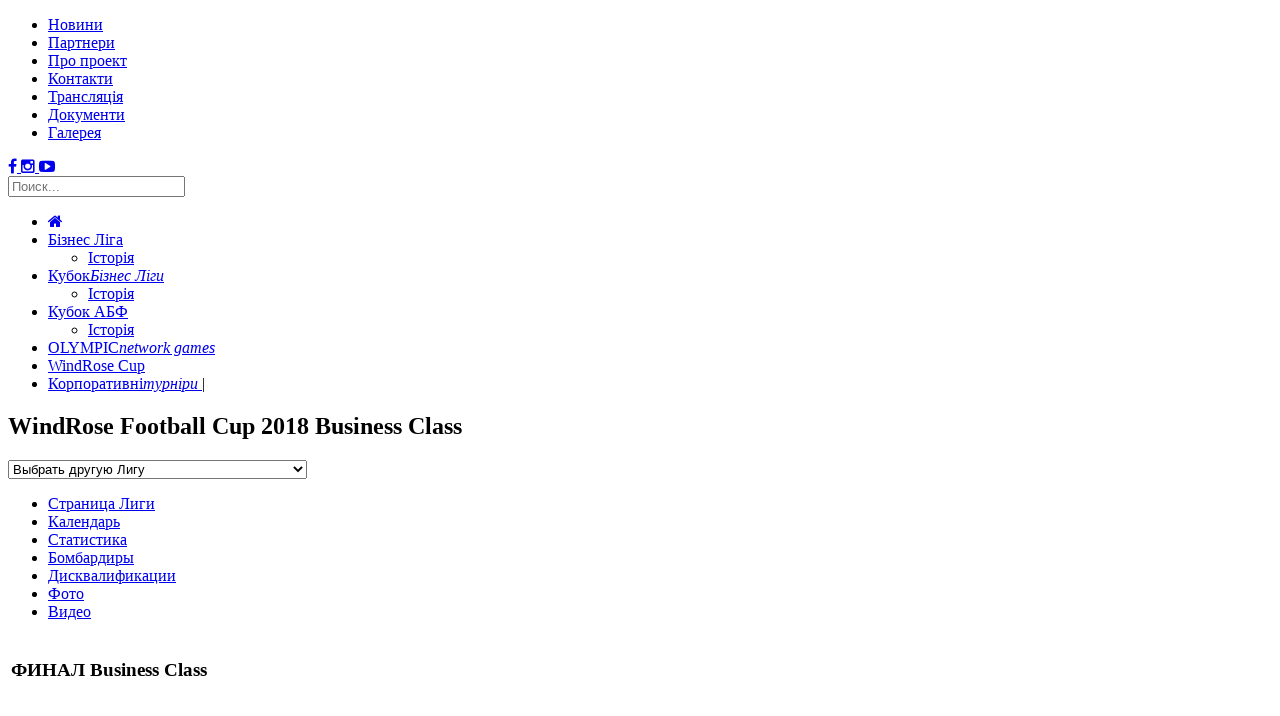

--- FILE ---
content_type: text/html; charset=utf-8
request_url: https://businessleague.com.ua/windrose-cup
body_size: 10947
content:
<!DOCTYPE html>
<html xml:lang="ru-ru" lang="ru-ru">
<head>
	<meta http-equiv="content-type" content="text/html; charset=utf-8">

	<meta name="viewport" content="width=device-width, initial-scale=1.0">
<base href="https://businessleague.com.ua/windrose-cup">
	<meta name="description" content="Бізнес Ліга">
	<meta name="generator" content="MYOB">
	<title>WindRose Football Cup 2018 Business Class</title>
	<link href="/templates/rt_epsilon/favicon.ico" rel="shortcut icon" type="image/vnd.microsoft.icon">
	<link href="/plugins/system/rokbox/assets/styles/rokbox.css" rel="stylesheet" type="text/css">
	<link href="/libraries/gantry/css/grid-responsive.css" rel="stylesheet" type="text/css">
	<link href="/templates/rt_epsilon/css-compiled/bootstrap.css" rel="stylesheet" type="text/css">
	<link href="/templates/rt_epsilon/css-compiled/master-9eaeaa3fa65458d8bb21a469ac7f1d6d.css" rel="stylesheet" type="text/css">
	<link href="/templates/rt_epsilon/css/master-webkit.css" rel="stylesheet" type="text/css">
	<link href="/templates/rt_epsilon/css-compiled/demo-9eaeaa3fa65458d8bb21a469ac7f1d6d.css" rel="stylesheet" type="text/css">
	<link href="/templates/rt_epsilon/css-compiled/mediaqueries.css" rel="stylesheet" type="text/css">
	<link href="/templates/rt_epsilon/css-compiled/thirdparty-k2-9eaeaa3fa65458d8bb21a469ac7f1d6d.css" rel="stylesheet" type="text/css">
	<link href="/templates/rt_epsilon/css-compiled/menu.css" rel="stylesheet" type="text/css">
	<link href="https://businessleague.com.ua/modules/mod_hwd_youtube_videobox/css/magnific-popup.css" rel="stylesheet" type="text/css">
	<link href="https://businessleague.com.ua/modules/mod_hwd_youtube_videobox/css/strapped.3.hwd.css" rel="stylesheet" type="text/css">
	<link href="/modules/mod_hwd_youtube_videobox/css/default.css" rel="stylesheet" type="text/css">
	<link href="https://businessleague.com.ua/modules/mod_avatar_slide_galleria/assets/css/galleria.classic.css" rel="stylesheet" type="text/css">
	<link href="https://businessleague.com.ua/media/com_uniterevolution2/assets/rs-plugin/css/settings.css" rel="stylesheet" type="text/css">
	<link href="https://businessleague.com.ua/media/com_uniterevolution2/assets/rs-plugin/css/dynamic-captions.css" rel="stylesheet" type="text/css">
	<link href="https://businessleague.com.ua/media/com_uniterevolution2/assets/rs-plugin/css/static-captions.css" rel="stylesheet" type="text/css">
	<link href="/modules/mod_roknavmenu/themes/fusion/css/fusion.css" rel="stylesheet" type="text/css">
	<link href="/modules/mod_rokajaxsearch/css/rokajaxsearch.css" rel="stylesheet" type="text/css">
	<link href="/modules/mod_rokajaxsearch/themes/dark/rokajaxsearch-theme.css" rel="stylesheet" type="text/css">
	<style type="text/css">
#rt-logo {background: url(/images/bl_logo_small_1.png) 50% 0 no-repeat !important;}
#rt-logo {width: 312px;height: 80px;}
#smoothtop{
	height:45px;
	width:45px;
	background:url(/plugins/system/smoothtop/images/to-top.png) center top no-repeat;
z-index:10000000;
	
}

#smoothtop:hover{background-position: center bottom;}
	</style>
	<script type="application/json" class="joomla-script-options new">{"system.paths":{"root":"","base":""}}</script>
	<script src="/media/system/js/mootools-core.js?45485453685e0233abbdab955994b4ef" type="text/javascript"></script>
	<script src="/media/system/js/core.js?45485453685e0233abbdab955994b4ef" type="text/javascript"></script>
	<script src="/media/system/js/mootools-more.js?45485453685e0233abbdab955994b4ef" type="text/javascript"></script>
	<script src="/plugins/system/rokbox/assets/js/rokbox.js" type="text/javascript"></script>
	<script src="/templates/rt_epsilon/js/chart.js" type="text/javascript"></script>
	<script src="/libraries/gantry/js/browser-engines.js" type="text/javascript"></script>
	<script src="/templates/rt_epsilon/js/rokmediaqueries.js" type="text/javascript"></script>
	<script src="/templates/rt_epsilon/js/headroom.js" type="text/javascript"></script>
	<script src="/templates/rt_epsilon/js/headroom_init.js" type="text/javascript"></script>
	<script src="/templates/rt_epsilon/js/scrolling-header.js" type="text/javascript"></script>
	<script src="/modules/mod_roknavmenu/themes/default/js/rokmediaqueries.js" type="text/javascript"></script>
	<script src="/modules/mod_roknavmenu/themes/default/js/sidemenu.js" type="text/javascript"></script>
	<script src="/media/jui/js/jquery.min.js?45485453685e0233abbdab955994b4ef" type="text/javascript"></script>
	<script src="/media/jui/js/jquery-noconflict.js?45485453685e0233abbdab955994b4ef" type="text/javascript"></script>
	<script src="/media/jui/js/jquery-migrate.min.js?45485453685e0233abbdab955994b4ef" type="text/javascript"></script>
	<script src="/media/jui/js/bootstrap.min.js?45485453685e0233abbdab955994b4ef" type="text/javascript"></script>
	<script src="https://businessleague.com.ua/modules/mod_hwd_youtube_videobox/js/jquery.magnific-popup.js" type="text/javascript"></script>
	<script src="https://businessleague.com.ua/modules/mod_hwd_youtube_videobox/js/aspect.js" type="text/javascript"></script>
	<script src="https://businessleague.com.ua/modules/mod_avatar_slide_galleria/assets/js/galleria-1.2.8.min.js" type="text/javascript"></script>
	<script src="/modules/mod_roknavmenu/themes/fusion/js/sfhover.js" type="text/javascript"></script>
	<script src="/modules/mod_rokajaxsearch/js/rokajaxsearch.js" type="text/javascript"></script>
	<script type="text/javascript">
if (typeof RokBoxSettings == 'undefined') RokBoxSettings = {pc: '100'};// Fade our <div> tag to 0 or 'num'
function fade_me(num){
	var smoothtop=document.id('smoothtop');
	if(smoothtop){smoothtop.fade(window.getScrollTop()<250?0:num);}
}
window.addEvent('domready',function(){
	// Create Fx.Scroll object
	var scroll=new Fx.Scroll(window,{
		'duration':	500,
		'transition':	Fx.Transitions.Expo.easeInOut,
		'wait':		false
	});
	// Create an <div> tag for SmoothTop
	var smoothtop=new Element('div',{
		'id':		'smoothtop',
		'class':	'smoothtop',
		'style':	'position:fixed; display:block; visibility:visible; zoom:1; opacity:0; cursor:pointer; right:5px; bottom:5px;',
		'title':	'',
		'html':		'',
		'events':{
			// No transparent when hover
			mouseover: function(){fade_me(1);},
			// Transparent when no hover
			mouseout: function(){fade_me(0.9);},
			// Scroll Up on click
			click: function(){scroll.toTop();}
		}
	// Inject our <div> tag into the document body
	}).inject(document.body);
	// Gottta do this for stupid IE
	document.id('smoothtop').setStyle('opacity','0');
});
// Show/Hide our <div> tag
window.addEvent('scroll',function(){fade_me(0.9);});jQuery(function($){ $(".hasTooltip").tooltip({"html": true,"container": "body"}); });
jQuery(document).ready(function() {
  jQuery('.popup-title-381').magnificPopup({ 
    type: 'iframe',
    mainClass: 'hwd-youtube-popup',
    iframe: {     
      patterns: {
        youtube: {
          id: function(url) {        
            return url;
          },
          src: '%id%'
        }
      }
    },
    gallery: {
      enabled: true
    }
  }); 
  jQuery('.popup-thumbnail-381').magnificPopup({ 
    type: 'iframe',
    mainClass: 'hwd-youtube-popup',
    iframe: {
      patterns: {
        youtube: {
          id: function(url) {        
            return url;
          },
          src: '%id%'
        }
      }
    },
    gallery: {
      enabled: true
    }
  });       
});
window.addEvent((window.webkit) ? 'load' : 'domready', function() {
				window.rokajaxsearch = new RokAjaxSearch({
					'results': 'Результат',
					'close': '',
					'websearch': 0,
					'blogsearch': 0,
					'imagesearch': 0,
					'videosearch': 0,
					'imagesize': 'MEDIUM',
					'safesearch': 'MODERATE',
					'search': 'Поиск...',
					'readmore': 'Читать далее...',
					'noresults': 'Нет результатов',
					'advsearch': 'Расширенный поиск',
					'page': 'Page',
					'page_of': 'of',
					'searchlink': 'https://businessleague.com.ua/index.php?option=com_search&amp;view=search&amp;tmpl=component',
					'advsearchlink': 'https://businessleague.com.ua/index.php?option=com_search&amp;view=search',
					'uribase': 'https://businessleague.com.ua/',
					'limit': '10',
					'perpage': '3',
					'ordering': 'newest',
					'phrase': 'any',
					'hidedivs': '',
					'includelink': 1,
					'viewall': 'Показать все результаты',
					'estimated': 'приблизительно',
					'showestimated': 1,
					'showpagination': 1,
					'showcategory': 1,
					'showreadmore': 1,
					'showdescription': 1
				});
			});
	</script>
	<link rel="stylesheet" type="text/css" href="/components/com_joomsport/css/admin_bl.css">
	<link rel="stylesheet" type="text/css" href="/components/com_joomsport/css/joomsport.css">
	<link rel="stylesheet" type="text/css" href="/components/com_joomsport/css/jquery-ui.min.css">
	<script type="text/javascript" src="/components/com_joomsport/includes/lightbox/js/lightbox.min.js"></script>
	<script type="text/javascript" src="/components/com_joomsport/js/jquery.tablesorter.min.js"></script>
	<link rel="stylesheet" type="text/css" href="/components/com_joomsport/includes/lightbox/css/lightbox.css">
	<script type="text/javascript">jQuery.noConflict();</script>
<link rel="stylesheet" href="/templates/rt_epsilon/css/systems.css" type="text/css">
<script src="/modules/tags3d/tagcanvas.min.js" type="text/javascript"></script>
<script type="text/javascript">
    window.onload = function() {
          
    try {
          TagCanvas.Start('myCanvas','tags',{
              textFont:'Trebuchet MS, Helvetica, sans-serif',
                textColour: '#3570C1',
            textHeight: 25,
            outlineMethod: 'block',
    outlineColour: '#acf',
    maxSpeed: 0.03,
    minBrightness: 0.2,
    depth: 0.92,
    pulsateTo: 0.6,
    initial: [0.1,-0.1],
    decel: 0.98,
    reverse: true,
    shadow: '#ccf'
    });
        } catch(e) {
          // something went wrong, hide the canvas container
          document.getElementById('myCanvasContainer').style.display = 'none';
        }
      };
    </script>

<link href="https://maxcdn.bootstrapcdn.com/font-awesome/4.2.0/css/font-awesome.min.css" rel="stylesheet">
<style>
	.item189:after{content: "|" !important;}
	#navigation347{top: 40% !important;}
</style>
</head>
<body class="logo-type-custom header-type-headroom demoroksprocket-type-preset2 top-type-none maintop-type-epsilon mainbody-overlay-light footer-type-epsilon font-family-helvetica font-size-is-large menu-type-dropdownmenu layout-mode-responsive col12 option-com-joomsport menu-windrose-cup ">
  <div id="fb-root"></div>
<script>(function(d, s, id) {
  var js, fjs = d.getElementsByTagName(s)[0];
  if (d.getElementById(id)) return;
  js = d.createElement(s); js.id = id;
  js.src = "//connect.facebook.net/ru_RU/sdk.js#xfbml=1&version=v2.10&appId=636162143255935";
  fjs.parentNode.insertBefore(js, fjs);
}(document, 'script', 'facebook-jssdk'));</script>
	
	<div id="rt-page-surround">
		
				<header id="rt-header-surround">
						<div id="rt-baner">
					<div class="menu-block">
		<div id="horizmenu-surround">
        <ul class="menutop level1">
                            <li class="item181 root">
                        <a class="item" href="/novosti">
                    <span>Новини</span>
                </a>
                                </li>
                                <li class="item182 root">
                        <a class="item" href="/partnery">
                    <span>Партнери</span>
                </a>
                                </li>
                                <li class="item183 root">
                        <a class="item" href="/o-proekte">
                    <span>Про проект</span>
                </a>
                                </li>
                                <li class="item184 root">
                        <a class="item" href="/kontakty">
                    <span>Контакти</span>
                </a>
                                </li>
                                <li class="item225 root">
                        <a class="item" href="/translyatsiya">
                    <span>Трансляція</span>
                </a>
                                </li>
                                <li class="item272 root">
                        <a class="item" href="/dokumenty">
                    <span>Документи</span>
                </a>
                                </li>
                                <li class="item344 root">
                        <a class="item" href="/gallery">
                    <span>Галерея</span>
                </a>
                                </li>
                        </ul>
    </div>		<div class="clear"></div>
	</div>
	 			            <div class="rt-block top">
           	<div class="module-surround">
	           		                	<div class="module-content">
	                		

<div class="customtop">
	<div>
<a href="https://www.facebook.com/pages/%D0%91%D0%B8%D0%B7%D0%BD%D0%B5%D1%81-%D0%9B%D0%B8%D0%B3%D0%B0-%D0%90%D1%81%D1%81%D0%BE%D1%86%D0%B8%D0%B0%D1%86%D0%B8%D1%8F-%D0%91%D0%B8%D0%B7%D0%BD%D0%B5%D1%81-%D0%A4%D1%83%D1%82%D0%B1%D0%BE%D0%BB%D0%B0/264802493551138" target="_blank" rel="noopener noreferrer"> <i class="fa fa-facebook"></i> </a><a href="https://www.instagram.com/businessliga/" target="_blank" rel="noopener noreferrer"> <i class="fa fa-instagram"></i> </a> <a href="https://www.youtube.com/user/bizliga" target="_blank" rel="noopener noreferrer"> <i class="fa fa-youtube-play"></i> </a>
</div>
</div>
	                	</div>
                	</div>
           </div>
			<div class="moduletablespan2 search-query top">

		
			<form name="rokajaxsearch" id="rokajaxsearch" class="dark" action="https://businessleague.com.ua/" method="get">
<div class="rokajaxsearch span2 search-query top">
	<div class="roksearch-wrapper">
		<input id="roksearch_search_str" name="searchword" type="text" class="inputbox roksearch_search_str" placeholder="Поиск...">
	</div>
	<input type="hidden" name="searchphrase" value="any">
	<input type="hidden" name="limit" value="20">
	<input type="hidden" name="ordering" value="newest">
	<input type="hidden" name="view" value="search">
	<input type="hidden" name="option" value="com_search">

	
	<div id="roksearch_results"></div>
</div>
<div id="rokajaxsearch_tmp" style="visibility:hidden;display:none;"></div>
<input type="text" name="aae86d0839634df20529a9422f2f4ae1" value="" style="float: left; position: absolute; z-index: 1000000; left: -10000px; top: -10000px;">
</form>

		</div>

	
				<div class="clear"></div>
			</div>
									<div id="rt-header" class="scrollheader">
				<div class="rt-container">
					<div class="rt-grid-2 rt-alpha">
            <div class="rt-logo-block">
            <a href="/" id="rt-logo"></a>
        </div>
        
</div>
<div class="rt-grid-10 rt-omega">
    	<div class="menu-block">
		<div class="gf-menu-device-container responsive-type-panel"></div>
<ul class="gf-menu l1 ">
                    <li class="item206">

            <a class="item icon" href="/">

                                <i class="fa fa-home fa-3"> </i>              
            </a>


                    </li>
                            <li class="item107 parent">

            <a class="item" href="/">

                                Бізнес Ліга              
            </a>


                            <span class="dropdown-spacer"></span>
                                    <div class="dropdown columns-1 " style="width:180px;">
                                                <div class="column col1" style="width:180px;">
                            <ul class="l2">
                                                                                                                    <li class="item471">

            <a class="item" href="/biznes-liga/history-bl">

                                Історія              
            </a>


                    </li>
                                                                                                        </ul>
                        </div>
                                            </div>

                                    </li>
                            <li class="item186 parent">

            <a class="item subtext" href="/kubokbl2016">

                                Кубок<em>Бізнес Ліги</em>              
            </a>


                            <span class="dropdown-spacer"></span>
                                    <div class="dropdown columns-1 " style="width:180px;">
                                                <div class="column col1" style="width:180px;">
                            <ul class="l2">
                                                                                                                    <li class="item443">

            <a class="item" href="/kubokbl2016/history-kbl">

                                Історія              
            </a>


                    </li>
                                                                                                        </ul>
                        </div>
                                            </div>

                                    </li>
                            <li class="item187 parent">

            <a class="item" href="/kubokabf">

                                Кубок АБФ              
            </a>


                            <span class="dropdown-spacer"></span>
                                    <div class="dropdown columns-1 " style="width:180px;">
                                                <div class="column col1" style="width:180px;">
                            <ul class="l2">
                                                                                                                    <li class="item332">

            <a class="item" href="/kubokabf/history">

                                Історія              
            </a>


                    </li>
                                                                                                        </ul>
                        </div>
                                            </div>

                                    </li>
                            <li class="item669">

            <a class="item subtext" href="/ong-2018">

                                OLYMPIC<em>network games</em>              
            </a>


                    </li>
                            <li class="item686 active last">

            <a class="item" href="/windrose-cup">

                                WindRose Cup              
            </a>


                    </li>
                            <li class="item189">

            <a class="item subtext" href="/korporativnye-turniri">

                                Корпоративні<em>турніри</em>              
            </a>


                    </li>
            </ul>		<div class="clear"></div>
	</div>
	
</div>
					<div class="clear"></div>
				</div>
			</div>
									<div id="rt-drawer">
				<div class="rt-container">
										<div class="clear"></div>
				</div>
			</div>
														</header>
		
				<section id="rt-main-surround">
			<div id="rt-transition">
				<div id="rt-mainbody-surround">
															<div id="rt-top">
						<div class="rt-container">
							<div class="rt-grid-12 rt-alpha rt-omega">
     			            <div class="rt-block  banner_slide">
           	<div class="module-surround">
	           		                	<div class="module-content">
	                		<!-- START REVOLUTION SLIDER 4.6 fullwidth mode -->
<script type="text/javascript" src="https://businessleague.com.ua/media/com_uniterevolution2/assets/rs-plugin/js/jquery.themepunch.tools.min.js?rev=4.6"></script>
<script type="text/javascript" src="https://businessleague.com.ua/media/com_uniterevolution2/assets/rs-plugin/js/jquery.themepunch.revolution.min.js?rev=4.6"></script>

<div id="rev_slider_2_1_wrapper" class="rev_slider_wrapper fullwidthbanner-container" style="margin:0px auto;background-color:#fff;padding:0px;margin-top:0px;margin-bottom:0px;max-height:130px;">
	<div id="rev_slider_2_1" class="rev_slider fullwidthabanner" style="display:none;max-height:130px;height:130px;">
<ul>	<!-- SLIDE  1-->
	<li data-transition="random" data-slotamount="7" data-masterspeed="300" data-link="" data-target="_blank" data-saveperformance="off">
		<!-- MAIN IMAGE -->
		<img src="https://businessleague.com.ua/media/com_uniterevolution2/assets/images/dummy.png" alt="" data-lazyload="https://businessleague.com.ua/images/2020/1200x130.jpg" data-bgposition="center top" data-bgfit="normal" data-bgrepeat="no-repeat">
		<!-- LAYERS -->
	</li>
	<!-- SLIDE  2-->
	<li data-transition="random" data-slotamount="7" data-masterspeed="300" data-link="" data-target="_blank" data-saveperformance="off">
		<!-- MAIN IMAGE -->
		<img src="https://businessleague.com.ua/media/com_uniterevolution2/assets/images/dummy.png" alt="" data-lazyload="https://businessleague.com.ua/images/2020/1200x130.jpg" data-bgposition="center top" data-bgfit="normal" data-bgrepeat="no-repeat">
		<!-- LAYERS -->
	</li>
</ul>
<div class="tp-bannertimer"></div>	</div>
			
			<script type="text/javascript">

					
				/******************************************
					-	PREPARE PLACEHOLDER FOR SLIDER	-
				******************************************/
								
				 
						var setREVStartSize = function() {
							var	tpopt = new Object(); 
								tpopt.startwidth = 1200;
								tpopt.startheight = 130;
								tpopt.container = jQuery('#rev_slider_2_1');
								tpopt.fullScreen = "off";
								tpopt.forceFullWidth="off";

							tpopt.container.closest(".rev_slider_wrapper").css({height:tpopt.container.height()});tpopt.width=parseInt(tpopt.container.width(),0);tpopt.height=parseInt(tpopt.container.height(),0);tpopt.bw=tpopt.width/tpopt.startwidth;tpopt.bh=tpopt.height/tpopt.startheight;if(tpopt.bh>tpopt.bw)tpopt.bh=tpopt.bw;if(tpopt.bh<tpopt.bw)tpopt.bw=tpopt.bh;if(tpopt.bw<tpopt.bh)tpopt.bh=tpopt.bw;if(tpopt.bh>1){tpopt.bw=1;tpopt.bh=1}if(tpopt.bw>1){tpopt.bw=1;tpopt.bh=1}tpopt.height=Math.round(tpopt.startheight*(tpopt.width/tpopt.startwidth));if(tpopt.height>tpopt.startheight&&tpopt.autoHeight!="on")tpopt.height=tpopt.startheight;if(tpopt.fullScreen=="on"){tpopt.height=tpopt.bw*tpopt.startheight;var cow=tpopt.container.parent().width();var coh=jQuery(window).height();if(tpopt.fullScreenOffsetContainer!=undefined){try{var offcontainers=tpopt.fullScreenOffsetContainer.split(",");jQuery.each(offcontainers,function(e,t){coh=coh-jQuery(t).outerHeight(true);if(coh<tpopt.minFullScreenHeight)coh=tpopt.minFullScreenHeight})}catch(e){}}tpopt.container.parent().height(coh);tpopt.container.height(coh);tpopt.container.closest(".rev_slider_wrapper").height(coh);tpopt.container.closest(".forcefullwidth_wrapper_tp_banner").find(".tp-fullwidth-forcer").height(coh);tpopt.container.css({height:"100%"});tpopt.height=coh;}else{tpopt.container.height(tpopt.height);tpopt.container.closest(".rev_slider_wrapper").height(tpopt.height);tpopt.container.closest(".forcefullwidth_wrapper_tp_banner").find(".tp-fullwidth-forcer").height(tpopt.height);}
						};
						
						/* CALL PLACEHOLDER */
						setREVStartSize();
								
				
				var tpj=jQuery;				
				tpj.noConflict();				
				var revapi2;
				
				
				
				tpj(document).ready(function() {
				
					
								
				if(tpj('#rev_slider_2_1').revolution == undefined)
					revslider_showDoubleJqueryError('#rev_slider_2_1');
				else
				   revapi2 = tpj('#rev_slider_2_1').show().revolution(
					{
						dottedOverlay:"none",
						delay:5000,
						startwidth:1200,
						startheight:130,
						hideThumbs:200,
						
						thumbWidth:100,
						thumbHeight:50,
						thumbAmount:1,
													
						simplifyAll:"off",						
						navigationType:"none",
						navigationArrows:"none",
						navigationStyle:"round",						
						touchenabled:"on",
						onHoverStop:"off",						
						nextSlideOnWindowFocus:"off",
						
						swipe_threshold: 75,
						swipe_min_touches: 1,
						drag_block_vertical: false,
																		
																		
						keyboardNavigation:"off",
						
						navigationHAlign:"center",
						navigationVAlign:"bottom",
						navigationHOffset:0,
						navigationVOffset:20,

						soloArrowLeftHalign:"left",
						soloArrowLeftValign:"center",
						soloArrowLeftHOffset:20,
						soloArrowLeftVOffset:0,

						soloArrowRightHalign:"right",
						soloArrowRightValign:"center",
						soloArrowRightHOffset:20,
						soloArrowRightVOffset:0,
								
						shadow:0,
						fullWidth:"on",
						fullScreen:"off",

						spinner:"spinner0",
						
						stopLoop:"off",
						stopAfterLoops:-1,
						stopAtSlide:-1,

						shuffle:"off",
						
						autoHeight:"off",						
						forceFullWidth:"off",						
												
												
												
						hideThumbsOnMobile:"off",
						hideNavDelayOnMobile:1500,
						hideBulletsOnMobile:"off",
						hideArrowsOnMobile:"off",
						hideThumbsUnderResolution:0,
						
												hideSliderAtLimit:0,
						hideCaptionAtLimit:0,
						hideAllCaptionAtLilmit:0,
						startWithSlide:0,
						isJoomla: true
					});
					
					
					
									
				});	/*ready*/
									
			</script>
			
			</div>
<!-- END REVOLUTION SLIDER -->		                	</div>
                	</div>
           </div>
	
</div>
							<div class="clear"></div>
						</div>
					</div>
																																			<div class="rt-container">
						          
<div id="rt-main" class="mb9-sa3">
                <div class="rt-container">
                    <div class="rt-grid-9 ">
                                                						<div class="rt-block">
	                        <div id="rt-mainbody">
								<div class="component-content">
	                            	

<script type="text/javascript" src="https://businessleague.com.ua/components/com_joomsport/js/grid.js"></script>

<h2 class="league-title">WindRose Football Cup 2018 Business Class</h2>

<select onchange="wg_transition()" name="leagues" id="transition"><option>Выбрать другую Лигу</option>
<option value="/windrose-cup/ltable/114">WindRose Football Cup 2018 Business Class</option>
<option value="/windrose-cup/ltable/115">WindRose Football Cup 2018 First Class</option>
<option value="/windrose-cup/ltable/113">WindRose Football Cup 2018 Отборочный этап</option></select>			<script>
				function wg_transition() {
					location.href=document.getElementById('transition').options[document.getElementById('transition').selectedIndex].value;
				}
			</script>
<div class="liga-menu">
	<ul>
		<li><a class="active" href="/windrose-cup/ltable/114"><span>Страница Лиги</span></a></li>
		<li><a href="/windrose-cup/calendar/114"><span>Календарь</span></a></li>
		<li><a href="/windrose-cup/statistic/114"><span>Статистика</span></a></li>
		<li><a href="/windrose-cup/scorers/114"><span>Бомбардиры</span></a></li>
		<li><a href="/windrose-cup/disqualification/114"><span>Дисквалификации</span></a></li>
		<li><a href="/windrose-cup/foto/114"><span>Фото</span></a></li>
		<li><a href="/windrose-cup/video/114"><span>Видео</span></a></li>
			</ul>
</div>




<div class="bl_playoff">
<h2 style="display: none">Игры плей-офф</h2>
<table>
<tr>
<td colspan="3"><h3 class="title-playoff">ФИНАЛ Business Class </h3></td>
<td></td>
</tr>
<tr>
<td colspan="3"><h3></h3></td>
<td></td>
</tr>		<tr>
		<td style="text-align: right; width: 45%"><a href="/windrose-cup/team/114/718"><strong>WindRose</strong></a></td> 
		<td style="width: 10%"><a href="/windrose-cup/view_match/3261" title="WindRose-Сервит 2:5">
		2:5</a></td>
		<td style="text-align: left; width: 45%"><a href="/windrose-cup/team/114/714"><strong>Сервит</strong></a></td>
		</tr>
<tr>
<td colspan="3"><h3 class="title-playoff">Матч за 3-е место Business Class </h3></td>
<td></td>
</tr>
<tr>
<td colspan="3"><h3>3-Е МЕСТО BUSINESS CLASS</h3></td>
<td></td>
</tr>		<tr>
		<td style="text-align: right; width: 45%"><a href="/windrose-cup/team/114/719"><strong>INTER</strong></a></td> 
		<td style="width: 10%"><a href="/windrose-cup/view_match/3260" title="INTER-ФК Легія 1:4">
		1:4</a></td>
		<td style="text-align: left; width: 45%"><a href="/windrose-cup/team/114/710"><strong>ФК Легія</strong></a></td>
		</tr>
<tr>
<td colspan="3"><h3 class="title-playoff">ФИНАЛ Business Class SILVER </h3></td>
<td></td>
</tr>
<tr>
<td colspan="3"><h3></h3></td>
<td></td>
</tr>		<tr>
		<td style="text-align: right; width: 45%"><a href="/windrose-cup/team/114/711"><strong>Укргазбанк</strong></a></td> 
		<td style="width: 10%"><a href="/windrose-cup/view_match/3259" title="Укргазбанк-ВАЛЬЦЕР 4:4 (п.п. 7:8)">
		4:4 (7:8)</a></td>
		<td style="text-align: left; width: 45%"><a href="/windrose-cup/team/114/715"><strong>ВАЛЬЦЕР</strong></a></td>
		</tr>
<tr>
<td colspan="3"><h3 class="title-playoff">Матч за 3-е место Business Class SILVER</h3></td>
<td></td>
</tr>
<tr>
<td colspan="3"><h3>3-Е МЕСТО BUSINESS CLASS SILVER</h3></td>
<td></td>
</tr>		<tr>
		<td style="text-align: right; width: 45%"><a href="/windrose-cup/team/114/708"><strong>Допомога +</strong></a></td> 
		<td style="width: 10%"><a href="/windrose-cup/view_match/3258" title="Допомога +-Grasser 3:4">
		3:4</a></td>
		<td style="text-align: left; width: 45%"><a href="/windrose-cup/team/114/709"><strong>Grasser</strong></a></td>
		</tr>
<tr>
<td colspan="3"><h3 class="title-playoff">1\2 финала Business Class </h3></td>
<td></td>
</tr>
<tr>
<td colspan="3"><h3></h3></td>
<td></td>
</tr>		<tr>
		<td style="text-align: right; width: 45%"><a href="/windrose-cup/team/114/714"><strong>Сервит</strong></a></td> 
		<td style="width: 10%"><a href="/windrose-cup/view_match/3251" title="Сервит-ФК Легія 5:3">
		5:3</a></td>
		<td style="text-align: left; width: 45%"><a href="/windrose-cup/team/114/710"><strong>ФК Легія</strong></a></td>
		</tr>
		<tr>
		<td style="text-align: right; width: 45%"><a href="/windrose-cup/team/114/718"><strong>WindRose</strong></a></td> 
		<td style="width: 10%"><a href="/windrose-cup/view_match/3250" title="WindRose-INTER 3:3 (п.п. 6:5)">
		3:3 (6:5)</a></td>
		<td style="text-align: left; width: 45%"><a href="/windrose-cup/team/114/719"><strong>INTER</strong></a></td>
		</tr>
<tr>
<td colspan="3"><h3 class="title-playoff">1\2 финала Business Class SILVER </h3></td>
<td></td>
</tr>
<tr>
<td colspan="3"><h3></h3></td>
<td></td>
</tr>		<tr>
		<td style="text-align: right; width: 45%"><a href="/windrose-cup/team/114/709"><strong>Grasser</strong></a></td> 
		<td style="width: 10%"><a href="/windrose-cup/view_match/3253" title="Grasser-ВАЛЬЦЕР 3:7">
		3:7</a></td>
		<td style="text-align: left; width: 45%"><a href="/windrose-cup/team/114/715"><strong>ВАЛЬЦЕР</strong></a></td>
		</tr>
		<tr>
		<td style="text-align: right; width: 45%"><a href="/windrose-cup/team/114/708"><strong>Допомога +</strong></a></td> 
		<td style="width: 10%"><a href="/windrose-cup/view_match/3252" title="Допомога +-Укргазбанк 4:6">
		4:6</a></td>
		<td style="text-align: left; width: 45%"><a href="/windrose-cup/team/114/711"><strong>Укргазбанк</strong></a></td>
		</tr>
</table>
</div>




	
<div class="season_table">
	<!--<div class="section">
		<h2></h2>
	</div>-->
<h3 class="group_name">Группа Е</h3>	<table class="bordered tourn_tables">
		<thead>
			<tr>
				<th class="infohead">#</th>
				<th></th>
				<th class="teams_head">Команда</th>
				<th class="infohead">1</th>
<th class="infohead">2</th>
<th class="infohead">3</th>
<th class="infohead">4</th>				<th class="infohead"><span title="Игры">И</span></th>
				<th class="infohead"><span title="Выиграши">В</span></th>
				<th class="infohead"><span title="Ничьи">Н</span></th>
				<th class="infohead"><span title="Проиграши">П</span></th>
				<th class="infohead"><span title="Забитые/пропущенные">Мячи</span></th>
				<th class="infohead"><span title="Очки">О</span></th>
			</tr>
		</thead>
		<tbody>
					<tr>
			<td><strong>1</strong></td>
			<td class="teams-logo">
			<img src="https://businessleague.com.ua/media/bearleague/bl15276916822509.png" title="WindRose" height="30" style="height: 30px;">
</td>
			<td class="bordered-team"><a href="/windrose-cup/team/114/718"><strong>WindRose</strong></a></td>
			<td class="bordered-black"><div></div></td>					<td>
					<a href="/windrose-cup/view_match/3237" title="WindRose-ФК Легія 3:1">3:1</a>
</td>	
									<td>
					<a href="/windrose-cup/view_match/3228" title="Допомога +-WindRose 0:7">7:0</a>
</td>	
									<td>
					<a href="/windrose-cup/view_match/3239" title="ВАЛЬЦЕР-WindRose 0:2">2:0</a>
</td>	
							<td>3</td>
			<td>3</td>
			<td>0</td>
			<td>0</td>
			<td>12-1</td>
			<td>9</td>
		</tr>
			
					<tr>
			<td><strong>2</strong></td>
			<td class="teams-logo">
			<img src="https://businessleague.com.ua/media/bearleague/bl15276912292447.png" title="ФК Легія" height="30" style="height: 30px;">
</td>
			<td class="bordered-team"><a href="/windrose-cup/team/114/710"><strong>ФК Легія</strong></a></td>
								<td>
					<a href="/windrose-cup/view_match/3237" title="WindRose-ФК Легія 3:1">1:3</a>
</td>	
				<td class="bordered-black"><div></div></td>					<td>
					<a href="/windrose-cup/view_match/3240" title="Допомога +-ФК Легія 1:5">5:1</a>
</td>	
									<td>
					<a href="/windrose-cup/view_match/3229" title="ФК Легія-ВАЛЬЦЕР 10:1">10:1</a>
</td>	
							<td>3</td>
			<td>2</td>
			<td>0</td>
			<td>1</td>
			<td>16-5</td>
			<td>6</td>
		</tr>
			
					<tr>
			<td><strong>3</strong></td>
			<td class="teams-logo">
			<img src="https://businessleague.com.ua/media/bearleague/bl1528109892909.png" title="Допомога +" height="30" style="height: 30px;">
</td>
			<td class="bordered-team"><a href="/windrose-cup/team/114/708"><strong>Допомога +</strong></a></td>
								<td>
					<a href="/windrose-cup/view_match/3228" title="Допомога +-WindRose 0:7">0:7</a>
</td>	
									<td>
					<a href="/windrose-cup/view_match/3240" title="Допомога +-ФК Легія 1:5">1:5</a>
</td>	
				<td class="bordered-black"><div></div></td>					<td>
					<a href="/windrose-cup/view_match/3234"><span title="Техническое поражение ВАЛЬЦЕР"><b>+:-</b></span></a>
</td>	
							<td>3</td>
			<td>1</td>
			<td>0</td>
			<td>2</td>
			<td>4-12</td>
			<td>3</td>
		</tr>
			
					<tr>
			<td><strong>4</strong></td>
			<td class="teams-logo">
			<img src="https://businessleague.com.ua/media/bearleague/bl15276913952657.png" title="ВАЛЬЦЕР" height="30" style="height: 30px;">
</td>
			<td class="bordered-team"><a href="/windrose-cup/team/114/715"><strong>ВАЛЬЦЕР</strong></a></td>
								<td>
					<a href="/windrose-cup/view_match/3239" title="ВАЛЬЦЕР-WindRose 0:2">0:2</a>
</td>	
									<td>
					<a href="/windrose-cup/view_match/3229" title="ФК Легія-ВАЛЬЦЕР 10:1">1:10</a>
</td>	
									<td>
					<a href="/windrose-cup/view_match/3234"><span title="Техническое поражение ВАЛЬЦЕР"><b>-:+</b></span></a>
</td>	
				<td class="bordered-black"><div></div></td>			<td>3</td>
			<td>0</td>
			<td>0</td>
			<td>3</td>
			<td>1-15</td>
			<td>0</td>
		</tr>
			
				</tbody>
	</table>
	
					
<h3 class="group_name">Группа F</h3>	<table class="bordered tourn_tables">
		<thead>
			<tr>
				<th class="infohead">#</th>
				<th></th>
				<th class="teams_head">Команда</th>
				<th class="infohead">1</th>
<th class="infohead">2</th>
<th class="infohead">3</th>
<th class="infohead">4</th>				<th class="infohead"><span title="Игры">И</span></th>
				<th class="infohead"><span title="Выиграши">В</span></th>
				<th class="infohead"><span title="Ничьи">Н</span></th>
				<th class="infohead"><span title="Проиграши">П</span></th>
				<th class="infohead"><span title="Забитые/пропущенные">Мячи</span></th>
				<th class="infohead"><span title="Очки">О</span></th>
			</tr>
		</thead>
		<tbody>
					<tr>
			<td><strong>1</strong></td>
			<td class="teams-logo">
			<img src="https://businessleague.com.ua/media/bearleague/bl152769137919.png" title="Сервит" height="30" style="height: 30px;">
</td>
			<td class="bordered-team"><a href="/windrose-cup/team/114/714"><strong>Сервит</strong></a></td>
			<td class="bordered-black"><div></div></td>					<td>
					<a href="/windrose-cup/view_match/3241" title="Сервит-INTER 5:5">5:5</a>
</td>	
									<td>
					<a href="/windrose-cup/view_match/3235" title="Grasser-Сервит 0:4">4:0</a>
</td>	
									<td>
					<a href="/windrose-cup/view_match/3226" title="Сервит-Укргазбанк 7:4">7:4</a>
</td>	
							<td>3</td>
			<td>2</td>
			<td>1</td>
			<td>0</td>
			<td>16-9</td>
			<td>7</td>
		</tr>
			
					<tr>
			<td><strong>2</strong></td>
			<td class="teams-logo">
			<img src="https://businessleague.com.ua/media/bearleague/bl1527691771795.png" title="INTER" height="30" style="height: 30px;">
</td>
			<td class="bordered-team"><a href="/windrose-cup/team/114/719"><strong>INTER</strong></a></td>
								<td>
					<a href="/windrose-cup/view_match/3241" title="Сервит-INTER 5:5">5:5</a>
</td>	
				<td class="bordered-black"><div></div></td>					<td>
					<a href="/windrose-cup/view_match/3227" title="INTER-Grasser 4:4">4:4</a>
</td>	
									<td>
					<a href="/windrose-cup/view_match/3236" title="Укргазбанк-INTER 0:11">11:0</a>
</td>	
							<td>3</td>
			<td>1</td>
			<td>2</td>
			<td>0</td>
			<td>20-9</td>
			<td>5</td>
		</tr>
			
					<tr>
			<td><strong>3</strong></td>
			<td class="teams-logo">
			<img src="https://businessleague.com.ua/media/bearleague/bl1527691148300.jpg" title="Grasser" height="30" style="height: 30px;">
</td>
			<td class="bordered-team"><a href="/windrose-cup/team/114/709"><strong>Grasser</strong></a></td>
								<td>
					<a href="/windrose-cup/view_match/3235" title="Grasser-Сервит 0:4">0:4</a>
</td>	
									<td>
					<a href="/windrose-cup/view_match/3227" title="INTER-Grasser 4:4">4:4</a>
</td>	
				<td class="bordered-black"><div></div></td>					<td>
					<a href="/windrose-cup/view_match/3238" title="Grasser-Укргазбанк 3:3">3:3</a>
</td>	
							<td>3</td>
			<td>0</td>
			<td>2</td>
			<td>1</td>
			<td>7-11</td>
			<td>2</td>
		</tr>
			
					<tr>
			<td><strong>4</strong></td>
			<td class="teams-logo">
			<img src="https://businessleague.com.ua/media/bearleague/bl1527691283977.png" title="Укргазбанк" height="30" style="height: 30px;">
</td>
			<td class="bordered-team"><a href="/windrose-cup/team/114/711"><strong>Укргазбанк</strong></a></td>
								<td>
					<a href="/windrose-cup/view_match/3226" title="Сервит-Укргазбанк 7:4">4:7</a>
</td>	
									<td>
					<a href="/windrose-cup/view_match/3236" title="Укргазбанк-INTER 0:11">0:11</a>
</td>	
									<td>
					<a href="/windrose-cup/view_match/3238" title="Grasser-Укргазбанк 3:3">3:3</a>
</td>	
				<td class="bordered-black"><div></div></td>			<td>3</td>
			<td>0</td>
			<td>1</td>
			<td>2</td>
			<td>7-21</td>
			<td>1</td>
		</tr>
			
				</tbody>
	</table>
	
					
</div>




								</div>
	                        </div>
						</div>
                                                                    </div>
                                <div class="rt-grid-3 ">
                <div id="rt-sidebar-a">
                     			            <div class="rt-block box3 title1 hidden-phone">
           	<div class="module-surround">
	           				<div class="module-title">
					<h2 class="title"><span>Бізнес Ліга 2025-2026</span></h2>			</div>
	                		                	<div class="module-content">
	                		<ul class="menu l1 " id="">
                     <li class="item906">

                <a class="item icon" href="/ve-25-26">

                                <i class="fa fa-table fa-right">Відбірковий етап</i>                </a>

                    </li>
		                     <li class="item912">

                <a class="item icon" href="/lb-25-26">

                                <i class="fa fa-table fa-right">Ліга "В"</i>                </a>

                    </li>
		                     <li class="item913">

                <a class="item icon" href="/ld-kl-25-26">

                                <i class="fa fa-table fa-right">Ліга "D"/Корпоративна Ліга</i>                </a>

                    </li>
		                     <li class="item907">

                <a class="item icon" href="/k-25-26">

                                <i class="fa fa-calendar fa-right">Календар</i>                </a>

                    </li>
		                     <li class="item908">

                <a class="item icon" href="/d-25-26">

                                <i class="fa fa-ban fa-right">Дискваліфікації</i>                </a>

                    </li>
		                     <li class="item909">

                <a class="item icon" href="/b-2526">

                                <i class="fa fa-futbol-o fa-right">Бомбардири</i>                </a>

                    </li>
		                     <li class="item910">

                <a class="item icon" href="/f-25-26">

                                <i class="fa fa-camera fa-right">Фото</i>                </a>

                    </li>
		                     <li class="item911">

                <a class="item icon" href="/v-25-26">

                                <i class="fa fa-video-camera fa-right">Відео</i>                </a>

                    </li>
		    </ul>	                	</div>
                	</div>
           </div>
	 			            <div class="rt-block box3 hidden-phone">
           	<div class="module-surround">
	           		                	<div class="module-content">
	                		
	
	<div onclick="window.open('/gallery/', '_self');" id="avatar_galleria_module" class="galleria-classic" style="cursor: pointer;margin: auto;width:100%;height:300px;">
		<a href="https://businessleague.com.ua/media/bearleague/bl17688669181765.jpg"><img style="display:none;" src="https://businessleague.com.ua/media/bearleague/bl17688669181765.jpg"></a><a href="https://businessleague.com.ua/media/bearleague/bl1768866905744.jpg"><img style="display:none;" src="https://businessleague.com.ua/media/bearleague/bl1768866905744.jpg"></a><a href="https://businessleague.com.ua/media/bearleague/bl1768866905548.jpg"><img style="display:none;" src="https://businessleague.com.ua/media/bearleague/bl1768866905548.jpg"></a><a href="https://businessleague.com.ua/media/bearleague/bl17688669392224.jpg"><img style="display:none;" src="https://businessleague.com.ua/media/bearleague/bl17688669392224.jpg"></a><a href="https://businessleague.com.ua/media/bearleague/bl1768866818578.jpg"><img style="display:none;" src="https://businessleague.com.ua/media/bearleague/bl1768866818578.jpg"></a>	</div>

	<script>
jQuery.noConflict();
(function($) 
{ 
		$(document).ready( function()
		{	
			$('#avatar_galleria_module .fullscreen').css("background","transparent");
			Galleria.loadTheme('https://businessleague.com.ua/modules/mod_avatar_slide_galleria/assets/js/galleria.classic.js');	
			Galleria.JURI = "https://businessleague.com.ua/modules/mod_avatar_slide_galleria/assets/images/loader.gif";
						//Initialize Galleria
			Galleria.run('#avatar_galleria_module',{
				lightbox		: false,
				responsive		: true,
				transition		:'fade',
				fullscreenTransition:'slide',
				transitionSpeed	: 500,
				imageCrop		: 'landscape',
				fullscreenCrop  : true,
				imagePan		: false,
				imagePanSmoothness	: 3,
				showCounter		: false,
				showImagenav	: false,
				swipe			: true,
				showInfo		: true,
				_showFullscreen : false,
				_showProgress	: false,
				titleColor	: '#000000',desColor		: '#000000',bgColor		: 'transparent',				thumbnails		: false,
				dataSort		: 'random'				, autoplay:3000			});
			
			Galleria.on('loadfinish', function(){
				$(this._dom.container).parent().css('height', 'auto');
				$(this._dom.container).css('max-height', '300px');
			});
			
		});
})(jQuery);
</script>	                	</div>
                	</div>
           </div>
	
                </div>
            </div>

                    <div class="clear"></div>
                </div>
            </div>
					</div>
																								</div>
			</div>
		</section>
		
				<footer id="rt-footer-surround">
			<div class="rt-footer-surround-pattern">
												<div id="rt-footer">
					<div class="rt-container">
                        <div class="banner-left">
                            <a class="banner-link-full" href="https://z.cdn.adpool.bet/load?z=1467249222" target="_blank"></a>
                        </div>
                        <div class="banner-right">
                            <a class="banner-link-full" href="https://z.cdn.adpool.bet/load?z=1467249222" target="_blank"></a>
                        </div>
						<div class="rt-grid-4 rt-alpha">
     			            <div class="rt-block ">
           	<div class="module-surround">
	           		                	<div class="module-content">
	                		

<div class="custom">
	<p><iframe src="https://www.youtube.com/embed/K409ZGmfPXY" width="100%" height="200" allowfullscreen="allowfullscreen"></iframe></p>
</div>
	                	</div>
                	</div>
           </div>
	
</div>
<div class="rt-grid-3">
     			            <div class="rt-block footer">
           	<div class="module-surround">
	           				<div class="module-title">
					<h2 class="title"><span>Контактна інформація</span></h2>			</div>
	                		                	<div class="module-content">
	                		

<div class="customfooter">
	<div class="rt-small-text">
<p><a href="tel:(067)%20445-65-85"><i class="fa fa-lg fa-fw fa-phone"></i> (067) 445-65-85</a><br> <a href="tel:(097)%20911-45-91"><i class="fa fa-lg fa-fw fa-phone"></i> (097) 911-45-91</a><br> <a href="mailto:"><i class="fa fa-lg fa-fw fa-envelope-o"></i> abfukraine@gmail.com</a><br><a href="http://businessleague.com.ua/">businessleague.com.ua</a></p>
</div>
</div>
	                	</div>
                	</div>
           </div>
	
</div>
<div class="rt-grid-5 rt-omega">
     			            <div class="rt-block footer">
           	<div class="module-surround">
	           				<div class="module-title">
					<h2 class="title"><span>Соціальні мережі</span></h2>			</div>
	                		                	<div class="module-content">
	                		

<div class="customfooter">
	<div class="social-wrap"><sup><a href="https://www.facebook.com/pages/%D0%91%D0%B8%D0%B7%D0%BD%D0%B5%D1%81-%D0%9B%D0%B8%D0%B3%D0%B0-%D0%90%D1%81%D1%81%D0%BE%D1%86%D0%B8%D0%B0%D1%86%D0%B8%D1%8F-%D0%91%D0%B8%D0%B7%D0%BD%D0%B5%D1%81-%D0%A4%D1%83%D1%82%D0%B1%D0%BE%D0%BB%D0%B0/264802493551138" target="_blank" rel="noopener noreferrer" class="btn-icon btn-small icon-facebook" title="Facebook">Facebook</a><a href="https://www.instagram.com/businessliga/" target="_blank" rel="noopener noreferrer" class="btn-icon btn-small icon-instagram" title="Instagram">Facebook</a><a href="https://www.youtube.com/user/bizliga" target="_blank" rel="noopener noreferrer" class="btn-icon btn-small icon-youtube" title="YouTube">YouTube</a>        </sup></div>
</div>
	                	</div>
                	</div>
           </div>
	
</div>
						<div class="clear"></div>
					</div>
				</div>
												<div id="rt-copyright">
					<div class="rt-container">
						<div class="rt-grid-4 rt-alpha">
     			            <div class="rt-block copirigt hidden-phone">
           	<div class="module-surround">
	           		                	<div class="module-content">
	                		

<div class="customcopirigt hidden-phone">
	<div class="rt-small-text" style="float: left; width: 120px; height: 27px; margin-left: 10px;"><a href="http://billing.hostpro.ua/aff.php?aff=4757" target="_blank"><img alt="" src="/images/hostpro.png"></a></div>
<!--LiveInternet counter--><script type="text/javascript"><!--
document.write("<a href='//www.liveinternet.ru/click' "+
"target=_blank><img src='//counter.yadro.ru/hit?t14.3;r"+
escape(document.referrer)+((typeof(screen)=="undefined")?"":
";s"+screen.width+"*"+screen.height+"*"+(screen.colorDepth?
screen.colorDepth:screen.pixelDepth))+";u"+escape(document.URL)+
";h"+escape(document.title.substring(0,80))+";"+Math.random()+
"' alt='' title='LiveInternet: показано число просмотров за 24"+
" часа, посетителей за 24 часа и за сегодня' "+
"border='0' width='88' height='31'><\/a>")
//--></script><!--/LiveInternet-->
</div>
	                	</div>
                	</div>
           </div>
	
</div>
<div class="rt-grid-4">
     			            <div class="rt-block copirigt">
           	<div class="module-surround">
	           		                	<div class="module-content">
	                		

<div class="customcopirigt">
	<div class="rt-small-text">© Copyright 2014. Powered by <a href="http://businessleague.com.ua/">Business League</a>.</div>
<div class="visible-phone" style="position: fixed; display: block; right: 0px; top: 80px;opacity: 0.7; z-index: 9999999;"><a href="#" data-rokbox="" data-rokbox-element="#rt-sidebar-a .menu "><img src="/images/button/button_turnirs.png" alt=""></a></div>
</div>
	                	</div>
                	</div>
           </div>
	
</div>
<div class="rt-grid-4 rt-omega">
     			            <div class="rt-block copirigt hidden-phone">
           	<div class="module-surround">
	           		                	<div class="module-content">
	                		

<div class="customcopirigt hidden-phone">
	<div class="rt-small-text" style="float: right; width: 140px;">
<a href="http://white-code.net/" target="_blank" rel="noopener noreferrer" alt="Разработка спортивных сайтов от White-code.net"><span class="icon-wrench"></span> White CODE</a><span style="display:none">Разработка спортивных сайтов от White-code.net</span>
</div>
</div>
	                	</div>
                	</div>
           </div>
	 			            <div class="rt-block copirigt visible-phone">
           	<div class="module-surround">
	           		                	<div class="module-content">
	                		

<div class="customcopirigt visible-phone">
	<div class="rt-small-text" style="float: left; width: 120px; height: 27px; margin-left: 10px;"><a href="http://billing.hostpro.ua/aff.php?aff=4757" target="_blank"><img alt="" src="/images/hostpro.png"></a></div>
<!--LiveInternet counter--><script type="text/javascript"><!--
document.write("<a href='//www.liveinternet.ru/click' "+
"target=_blank><img src='//counter.yadro.ru/hit?t14.3;r"+
escape(document.referrer)+((typeof(screen)=="undefined")?"":
";s"+screen.width+"*"+screen.height+"*"+(screen.colorDepth?
screen.colorDepth:screen.pixelDepth))+";u"+escape(document.URL)+
";h"+escape(document.title.substring(0,80))+";"+Math.random()+
"' alt='' title='LiveInternet: показано число просмотров за 24"+
" часа, посетителей за 24 часа и за сегодня' "+
"border='0' width='88' height='31'><\/a>")
//--></script><!--/LiveInternet-->
<div class="rt-small-text" style="float: right; width: 140px;"><a href="http://white-code.net/" target="_blank"><span class="icon-wrench"></span> White CODE</a></div>
</div>
	                	</div>
                	</div>
           </div>
	
</div>
						<div class="clear"></div>
					</div>
				</div>
							</div>
		</footer>
		
		
		
									</div>
	
	
</body>
</html>
